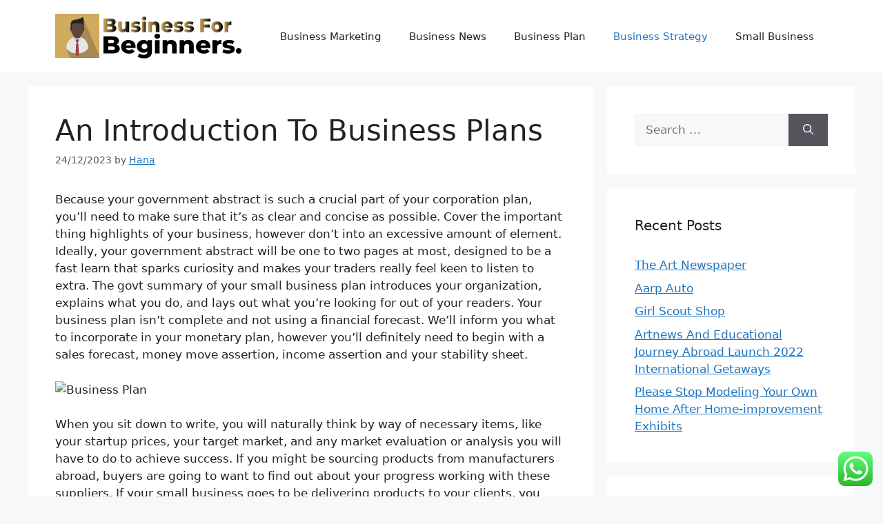

--- FILE ---
content_type: text/html; charset=UTF-8
request_url: https://businessforbeginners.org/an-introduction-to-business-plans-2.html
body_size: 12792
content:
<!DOCTYPE html><html lang="en-US" prefix="og: https://ogp.me/ns#"><head>
<span data-id="jzEQWz" hidden></span><meta charset="UTF-8"><meta name="viewport" content="width=device-width, initial-scale=1"><title>An Introduction To Business Plans - BFB</title><meta name="description" content="Because your government abstract is such a crucial part of your corporation plan, you’ll need to make sure that it’s as clear and concise as possible. Cover"/><meta name="robots" content="index, follow, max-snippet:-1, max-video-preview:-1, max-image-preview:large"/><link rel="canonical" href="https://businessforbeginners.org/an-introduction-to-business-plans-2.html" /><meta property="og:locale" content="en_US" /><meta property="og:type" content="article" /><meta property="og:title" content="An Introduction To Business Plans - BFB" /><meta property="og:description" content="Because your government abstract is such a crucial part of your corporation plan, you’ll need to make sure that it’s as clear and concise as possible. Cover" /><meta property="og:url" content="https://businessforbeginners.org/an-introduction-to-business-plans-2.html" /><meta property="og:site_name" content="BFB" /><meta property="article:tag" content="business" /><meta property="article:tag" content="introduction" /><meta property="article:tag" content="plans" /><meta property="article:section" content="Business Strategy" /><meta property="article:published_time" content="2023-12-24T16:42:41+07:00" /><meta name="twitter:card" content="summary_large_image" /><meta name="twitter:title" content="An Introduction To Business Plans - BFB" /><meta name="twitter:description" content="Because your government abstract is such a crucial part of your corporation plan, you’ll need to make sure that it’s as clear and concise as possible. Cover" /><meta name="twitter:label1" content="Written by" /><meta name="twitter:data1" content="Hana" /><meta name="twitter:label2" content="Time to read" /><meta name="twitter:data2" content="4 minutes" /> <script type="application/ld+json" class="rank-math-schema-pro">{"@context":"https://schema.org","@graph":[{"@type":["Person","Organization"],"@id":"https://businessforbeginners.org/#person","name":"BFB","logo":{"@type":"ImageObject","@id":"https://businessforbeginners.org/#logo","url":"https://businessforbeginners.org/wp-content/uploads/2024/07/businessforbeginners.org-Logo-150x65.png","contentUrl":"https://businessforbeginners.org/wp-content/uploads/2024/07/businessforbeginners.org-Logo-150x65.png","caption":"BFB","inLanguage":"en-US"},"image":{"@type":"ImageObject","@id":"https://businessforbeginners.org/#logo","url":"https://businessforbeginners.org/wp-content/uploads/2024/07/businessforbeginners.org-Logo-150x65.png","contentUrl":"https://businessforbeginners.org/wp-content/uploads/2024/07/businessforbeginners.org-Logo-150x65.png","caption":"BFB","inLanguage":"en-US"}},{"@type":"WebSite","@id":"https://businessforbeginners.org/#website","url":"https://businessforbeginners.org","name":"BFB","publisher":{"@id":"https://businessforbeginners.org/#person"},"inLanguage":"en-US"},{"@type":"ImageObject","@id":"https://i.ibb.co/k9qJQsS/Financerisks.jpg","url":"https://i.ibb.co/k9qJQsS/Financerisks.jpg","width":"200","height":"200","inLanguage":"en-US"},{"@type":"BreadcrumbList","@id":"https://businessforbeginners.org/an-introduction-to-business-plans-2.html#breadcrumb","itemListElement":[{"@type":"ListItem","position":"1","item":{"@id":"https://businessforbeginners.org","name":"Home"}},{"@type":"ListItem","position":"2","item":{"@id":"https://businessforbeginners.org/category/business-strategy","name":"Business Strategy"}},{"@type":"ListItem","position":"3","item":{"@id":"https://businessforbeginners.org/an-introduction-to-business-plans-2.html","name":"An Introduction To Business Plans"}}]},{"@type":"WebPage","@id":"https://businessforbeginners.org/an-introduction-to-business-plans-2.html#webpage","url":"https://businessforbeginners.org/an-introduction-to-business-plans-2.html","name":"An Introduction To Business Plans - BFB","datePublished":"2023-12-24T16:42:41+07:00","dateModified":"2023-12-24T16:42:41+07:00","isPartOf":{"@id":"https://businessforbeginners.org/#website"},"primaryImageOfPage":{"@id":"https://i.ibb.co/k9qJQsS/Financerisks.jpg"},"inLanguage":"en-US","breadcrumb":{"@id":"https://businessforbeginners.org/an-introduction-to-business-plans-2.html#breadcrumb"}},{"@type":"Person","@id":"https://businessforbeginners.org/author/hana","name":"Hana","url":"https://businessforbeginners.org/author/hana","image":{"@type":"ImageObject","@id":"https://secure.gravatar.com/avatar/878a048e06d6d0503f84665fd4e01679193a59026490fe7af11df282fef1c053?s=96&amp;d=mm&amp;r=g","url":"https://secure.gravatar.com/avatar/878a048e06d6d0503f84665fd4e01679193a59026490fe7af11df282fef1c053?s=96&amp;d=mm&amp;r=g","caption":"Hana","inLanguage":"en-US"},"sameAs":["https://businessforbeginners.org/"]},{"@type":"BlogPosting","headline":"An Introduction To Business Plans - BFB","datePublished":"2023-12-24T16:42:41+07:00","dateModified":"2023-12-24T16:42:41+07:00","articleSection":"Business Strategy","author":{"@id":"https://businessforbeginners.org/author/hana","name":"Hana"},"publisher":{"@id":"https://businessforbeginners.org/#person"},"description":"Because your government abstract is such a crucial part of your corporation plan, you\u2019ll need to make sure that it\u2019s as clear and concise as possible. Cover","name":"An Introduction To Business Plans - BFB","@id":"https://businessforbeginners.org/an-introduction-to-business-plans-2.html#richSnippet","isPartOf":{"@id":"https://businessforbeginners.org/an-introduction-to-business-plans-2.html#webpage"},"image":{"@id":"https://i.ibb.co/k9qJQsS/Financerisks.jpg"},"inLanguage":"en-US","mainEntityOfPage":{"@id":"https://businessforbeginners.org/an-introduction-to-business-plans-2.html#webpage"}}]}</script> <link rel="alternate" type="application/rss+xml" title="BFB &raquo; Feed" href="https://businessforbeginners.org/feed" /><link rel="alternate" title="oEmbed (JSON)" type="application/json+oembed" href="https://businessforbeginners.org/wp-json/oembed/1.0/embed?url=https%3A%2F%2Fbusinessforbeginners.org%2Fan-introduction-to-business-plans-2.html" /><link rel="alternate" title="oEmbed (XML)" type="text/xml+oembed" href="https://businessforbeginners.org/wp-json/oembed/1.0/embed?url=https%3A%2F%2Fbusinessforbeginners.org%2Fan-introduction-to-business-plans-2.html&#038;format=xml" /><link data-optimized="2" rel="stylesheet" href="https://businessforbeginners.org/wp-content/litespeed/css/f87aaa83615659519779fab697bf938f.css?ver=05695" /> <script src="https://businessforbeginners.org/wp-includes/js/jquery/jquery.min.js?ver=3.7.1" id="jquery-core-js"></script> <link rel="https://api.w.org/" href="https://businessforbeginners.org/wp-json/" /><link rel="alternate" title="JSON" type="application/json" href="https://businessforbeginners.org/wp-json/wp/v2/posts/4616" /><link rel="EditURI" type="application/rsd+xml" title="RSD" href="https://businessforbeginners.org/xmlrpc.php?rsd" /><meta name="generator" content="WordPress 6.9" /><link rel='shortlink' href='https://businessforbeginners.org/?p=4616' /><link rel='dns-prefetch' href='https://i0.wp.com/'><link rel='preconnect' href='https://i0.wp.com/' crossorigin><link rel='dns-prefetch' href='https://i1.wp.com/'><link rel='preconnect' href='https://i1.wp.com/' crossorigin><link rel='dns-prefetch' href='https://i2.wp.com/'><link rel='preconnect' href='https://i2.wp.com/' crossorigin><link rel='dns-prefetch' href='https://i3.wp.com/'><link rel='preconnect' href='https://i3.wp.com/' crossorigin><link rel="icon" href="https://businessforbeginners.org/wp-content/uploads/2024/07/businessforbeginners.org-Icon.png" sizes="32x32" /><link rel="icon" href="https://businessforbeginners.org/wp-content/uploads/2024/07/businessforbeginners.org-Icon.png" sizes="192x192" /><link rel="apple-touch-icon" href="https://businessforbeginners.org/wp-content/uploads/2024/07/businessforbeginners.org-Icon.png" /><meta name="msapplication-TileImage" content="https://businessforbeginners.org/wp-content/uploads/2024/07/businessforbeginners.org-Icon.png" /></head><body class="wp-singular post-template-default single single-post postid-4616 single-format-standard wp-custom-logo wp-embed-responsive wp-theme-generatepress right-sidebar nav-float-right separate-containers header-aligned-left dropdown-hover" itemtype="https://schema.org/Blog" itemscope>
<a class="screen-reader-text skip-link" href="#content" title="Skip to content">Skip to content</a><header class="site-header has-inline-mobile-toggle" id="masthead" aria-label="Site"  itemtype="https://schema.org/WPHeader" itemscope><div class="inside-header grid-container"><div class="site-logo">
<a href="https://businessforbeginners.org/" rel="home">
<img  class="header-image is-logo-image" alt="BFB" src="https://businessforbeginners.org/wp-content/uploads/2024/07/businessforbeginners.org-Logo.png" width="270" height="65" />
</a></div><nav class="main-navigation mobile-menu-control-wrapper" id="mobile-menu-control-wrapper" aria-label="Mobile Toggle">
<button data-nav="site-navigation" class="menu-toggle" aria-controls="primary-menu" aria-expanded="false">
<span class="gp-icon icon-menu-bars"><svg viewBox="0 0 512 512" aria-hidden="true" xmlns="http://www.w3.org/2000/svg" width="1em" height="1em"><path d="M0 96c0-13.255 10.745-24 24-24h464c13.255 0 24 10.745 24 24s-10.745 24-24 24H24c-13.255 0-24-10.745-24-24zm0 160c0-13.255 10.745-24 24-24h464c13.255 0 24 10.745 24 24s-10.745 24-24 24H24c-13.255 0-24-10.745-24-24zm0 160c0-13.255 10.745-24 24-24h464c13.255 0 24 10.745 24 24s-10.745 24-24 24H24c-13.255 0-24-10.745-24-24z" /></svg><svg viewBox="0 0 512 512" aria-hidden="true" xmlns="http://www.w3.org/2000/svg" width="1em" height="1em"><path d="M71.029 71.029c9.373-9.372 24.569-9.372 33.942 0L256 222.059l151.029-151.03c9.373-9.372 24.569-9.372 33.942 0 9.372 9.373 9.372 24.569 0 33.942L289.941 256l151.03 151.029c9.372 9.373 9.372 24.569 0 33.942-9.373 9.372-24.569 9.372-33.942 0L256 289.941l-151.029 151.03c-9.373 9.372-24.569 9.372-33.942 0-9.372-9.373-9.372-24.569 0-33.942L222.059 256 71.029 104.971c-9.372-9.373-9.372-24.569 0-33.942z" /></svg></span><span class="screen-reader-text">Menu</span>		</button></nav><nav class="main-navigation sub-menu-right" id="site-navigation" aria-label="Primary"  itemtype="https://schema.org/SiteNavigationElement" itemscope><div class="inside-navigation grid-container">
<button class="menu-toggle" aria-controls="primary-menu" aria-expanded="false">
<span class="gp-icon icon-menu-bars"><svg viewBox="0 0 512 512" aria-hidden="true" xmlns="http://www.w3.org/2000/svg" width="1em" height="1em"><path d="M0 96c0-13.255 10.745-24 24-24h464c13.255 0 24 10.745 24 24s-10.745 24-24 24H24c-13.255 0-24-10.745-24-24zm0 160c0-13.255 10.745-24 24-24h464c13.255 0 24 10.745 24 24s-10.745 24-24 24H24c-13.255 0-24-10.745-24-24zm0 160c0-13.255 10.745-24 24-24h464c13.255 0 24 10.745 24 24s-10.745 24-24 24H24c-13.255 0-24-10.745-24-24z" /></svg><svg viewBox="0 0 512 512" aria-hidden="true" xmlns="http://www.w3.org/2000/svg" width="1em" height="1em"><path d="M71.029 71.029c9.373-9.372 24.569-9.372 33.942 0L256 222.059l151.029-151.03c9.373-9.372 24.569-9.372 33.942 0 9.372 9.373 9.372 24.569 0 33.942L289.941 256l151.03 151.029c9.372 9.373 9.372 24.569 0 33.942-9.373 9.372-24.569 9.372-33.942 0L256 289.941l-151.029 151.03c-9.373 9.372-24.569 9.372-33.942 0-9.372-9.373-9.372-24.569 0-33.942L222.059 256 71.029 104.971c-9.372-9.373-9.372-24.569 0-33.942z" /></svg></span><span class="mobile-menu">Menu</span>				</button><div id="primary-menu" class="main-nav"><ul id="menu-secondary-menu" class=" menu sf-menu"><li id="menu-item-32772" class="menu-item menu-item-type-taxonomy menu-item-object-category menu-item-32772"><a href="https://businessforbeginners.org/category/business-marketing">Business Marketing</a></li><li id="menu-item-32773" class="menu-item menu-item-type-taxonomy menu-item-object-category menu-item-32773"><a href="https://businessforbeginners.org/category/business-news">Business News</a></li><li id="menu-item-32774" class="menu-item menu-item-type-taxonomy menu-item-object-category menu-item-32774"><a href="https://businessforbeginners.org/category/business-plan">Business Plan</a></li><li id="menu-item-32775" class="menu-item menu-item-type-taxonomy menu-item-object-category current-post-ancestor current-menu-parent current-post-parent menu-item-32775"><a href="https://businessforbeginners.org/category/business-strategy">Business Strategy</a></li><li id="menu-item-32777" class="menu-item menu-item-type-taxonomy menu-item-object-category menu-item-32777"><a href="https://businessforbeginners.org/category/small-business">Small Business</a></li></ul></div></div></nav></div></header><div class="site grid-container container hfeed" id="page"><div class="site-content" id="content"><div class="content-area" id="primary"><main class="site-main" id="main"><article id="post-4616" class="post-4616 post type-post status-publish format-standard hentry category-business-strategy tag-business tag-introduction tag-plans" itemtype="https://schema.org/CreativeWork" itemscope><div class="inside-article"><header class="entry-header"><h1 class="entry-title" itemprop="headline">An Introduction To Business Plans</h1><div class="entry-meta">
<span class="posted-on"><time class="entry-date published" datetime="2023-12-24T16:42:41+07:00" itemprop="datePublished">24/12/2023</time></span> <span class="byline">by <span class="author vcard" itemprop="author" itemtype="https://schema.org/Person" itemscope><a class="url fn n" href="https://businessforbeginners.org/author/hana" title="View all posts by Hana" rel="author" itemprop="url"><span class="author-name" itemprop="name">Hana</span></a></span></span></div></header><div class="entry-content" itemprop="text"><p>Because your government abstract is such a crucial part of your corporation plan, you’ll need to make sure that it’s as clear and concise as possible. Cover the important thing highlights of your business, however don’t into an excessive amount of element. Ideally, your government abstract will be one to two pages at most, designed to be a fast learn that sparks curiosity and makes your traders really feel keen to listen to extra. The govt summary of your small business plan introduces your organization, explains what you do, and lays out what you’re looking for out of your readers. Your business plan isn’t complete and not using a financial forecast. We’ll inform you what to incorporate in your monetary plan, however you’ll definitely need to begin with a sales forecast, money move assertion, income assertion and your stability sheet.</p><p><img decoding="async" class='aligncenter' style='display: block;margin-left:auto;margin-right:auto;' src="https://i.ibb.co/k9qJQsS/Financerisks.jpg" width="802px" alt="Business Plan"/></p><p>When you sit down to write, you will naturally think by way of necessary items, like your startup prices, your target market, and any market evaluation or analysis you will have to do to achieve success. If you might be sourcing products from manufacturers abroad, buyers are going to want to find out about your progress working with these suppliers. If your small business goes to be delivering products to your clients, you should describe your plans for delivery your merchandise. Now that you’ve accomplished the chance chapter, you’re going to move on to the execution chapter, which includes every thing about how you’re actually going to make your business work.</p><h2>Family Clothes Business Plan</h2><p>Then, the plan goes into extra element about the firm synopsis business evaluation. This is one of my favourite sample business plans, as a result of you can see how implementing visuals might help tell the story of your model. The photographs in this template are innovative, which makes sense for an innovative firm like Plum. When you create your personal business plan, make sure that the images and design you use make sense on your branding. Panda Doc’s free business plan template is among the extra detailed and fleshed out pattern business plans on this listing.</p><p>You’ll cowl your marketing and gross sales plans, operations, the way you’ll measure success, and the important thing milestones that you simply count on to realize. If you might be writing a business plan to get a bank mortgage or because you’re asking angel investors or enterprise capitalists for funding, you must include the main points of what you need in the executive summary.</p><h3>Further Studying</h3><p>There’s also a listing so that you can examine off when you end each section of your corporation plan. Business plans guide you alongside the rocky journey of growing a company. Referencing one throughout your voyage will keep you on the path toward success. And if your business plan is compelling enough, it could possibly also persuade buyers to give you funding. Keep in thoughts that companies that use their plan as a management tool to assist run their business grow 30 p.c sooner than those companies that do not. For that to be true on your company, you may think of part of your business planning process as tracking your precise outcomes in opposition to your monetary forecast frequently. One of the key benefits of writing a business plan is simply going via the process.</p><ul><li>Your advertising program should constantly reinforce and lengthen your brand.</li><li>Business plans, even among opponents in the same business, are hardly ever similar.</li><li>But all of them tend to have the same basic elements, including an executive summary of the business and an in depth description of the business, its providers, and its merchandise.</li><li>A good business plan should define all of the projected prices and potential pitfalls of each decision a company makes.</li><li>Before you begin to market your corporation, think about how you need your advertising to reflect on your business and your services and products.</li><li>Marketing is the face of your to potential customers&#8211;ensure you put your best face forward.</li></ul><p>It describes what you need to embrace in every of its sections, so you don&#8217;t have to provide you with every little thing from scratch. If you’re an entrepreneur, you understand writing a business plan is likely one of the most challenging first steps to beginning a business. The information also fleshes out an entire pattern business plan for you. One of the more financially oriented sample business plans on this record, BPlan’s free business plan template dedicates many of its pages to your small business’ financial plan and monetary statements. The template is designed as a information and checklist for starting your individual business, so you’ll study what to include in each part of your business plan and the way to do it.</p><h3>Reader Success Tales</h3></div><footer class="entry-meta" aria-label="Entry meta">
<span class="cat-links"><span class="gp-icon icon-categories"><svg viewBox="0 0 512 512" aria-hidden="true" xmlns="http://www.w3.org/2000/svg" width="1em" height="1em"><path d="M0 112c0-26.51 21.49-48 48-48h110.014a48 48 0 0143.592 27.907l12.349 26.791A16 16 0 00228.486 128H464c26.51 0 48 21.49 48 48v224c0 26.51-21.49 48-48 48H48c-26.51 0-48-21.49-48-48V112z" /></svg></span><span class="screen-reader-text">Categories </span><a href="https://businessforbeginners.org/category/business-strategy" rel="category tag">Business Strategy</a></span> <span class="tags-links"><span class="gp-icon icon-tags"><svg viewBox="0 0 512 512" aria-hidden="true" xmlns="http://www.w3.org/2000/svg" width="1em" height="1em"><path d="M20 39.5c-8.836 0-16 7.163-16 16v176c0 4.243 1.686 8.313 4.687 11.314l224 224c6.248 6.248 16.378 6.248 22.626 0l176-176c6.244-6.244 6.25-16.364.013-22.615l-223.5-224A15.999 15.999 0 00196.5 39.5H20zm56 96c0-13.255 10.745-24 24-24s24 10.745 24 24-10.745 24-24 24-24-10.745-24-24z"/><path d="M259.515 43.015c4.686-4.687 12.284-4.687 16.97 0l228 228c4.686 4.686 4.686 12.284 0 16.97l-180 180c-4.686 4.687-12.284 4.687-16.97 0-4.686-4.686-4.686-12.284 0-16.97L479.029 279.5 259.515 59.985c-4.686-4.686-4.686-12.284 0-16.97z" /></svg></span><span class="screen-reader-text">Tags </span><a href="https://businessforbeginners.org/tag/business" rel="tag">business</a>, <a href="https://businessforbeginners.org/tag/introduction" rel="tag">introduction</a>, <a href="https://businessforbeginners.org/tag/plans" rel="tag">plans</a></span><nav id="nav-below" class="post-navigation" aria-label="Posts"><div class="nav-previous"><span class="gp-icon icon-arrow-left"><svg viewBox="0 0 192 512" aria-hidden="true" xmlns="http://www.w3.org/2000/svg" width="1em" height="1em" fill-rule="evenodd" clip-rule="evenodd" stroke-linejoin="round" stroke-miterlimit="1.414"><path d="M178.425 138.212c0 2.265-1.133 4.813-2.832 6.512L64.276 256.001l111.317 111.277c1.7 1.7 2.832 4.247 2.832 6.513 0 2.265-1.133 4.813-2.832 6.512L161.43 394.46c-1.7 1.7-4.249 2.832-6.514 2.832-2.266 0-4.816-1.133-6.515-2.832L16.407 262.514c-1.699-1.7-2.832-4.248-2.832-6.513 0-2.265 1.133-4.813 2.832-6.512l131.994-131.947c1.7-1.699 4.249-2.831 6.515-2.831 2.265 0 4.815 1.132 6.514 2.831l14.163 14.157c1.7 1.7 2.832 3.965 2.832 6.513z" fill-rule="nonzero" /></svg></span><span class="prev"><a href="https://businessforbeginners.org/a-hundred-and-fifty-worthwhile-small-business-ideas-in-the-philippines.html" rel="prev">A Hundred And Fifty+ Worthwhile Small Business Ideas In The Philippines</a></span></div><div class="nav-next"><span class="gp-icon icon-arrow-right"><svg viewBox="0 0 192 512" aria-hidden="true" xmlns="http://www.w3.org/2000/svg" width="1em" height="1em" fill-rule="evenodd" clip-rule="evenodd" stroke-linejoin="round" stroke-miterlimit="1.414"><path d="M178.425 256.001c0 2.266-1.133 4.815-2.832 6.515L43.599 394.509c-1.7 1.7-4.248 2.833-6.514 2.833s-4.816-1.133-6.515-2.833l-14.163-14.162c-1.699-1.7-2.832-3.966-2.832-6.515 0-2.266 1.133-4.815 2.832-6.515l111.317-111.316L16.407 144.685c-1.699-1.7-2.832-4.249-2.832-6.515s1.133-4.815 2.832-6.515l14.163-14.162c1.7-1.7 4.249-2.833 6.515-2.833s4.815 1.133 6.514 2.833l131.994 131.993c1.7 1.7 2.832 4.249 2.832 6.515z" fill-rule="nonzero" /></svg></span><span class="next"><a href="https://businessforbeginners.org/finding-practical-methods-for-business-card.html" rel="next">Finding Practical Methods For Business Card</a></span></div></nav></footer></div></article></main></div><div class="widget-area sidebar is-right-sidebar" id="right-sidebar"><div class="inside-right-sidebar"><aside id="search-3" class="widget inner-padding widget_search"><form method="get" class="search-form" action="https://businessforbeginners.org/">
<label>
<span class="screen-reader-text">Search for:</span>
<input type="search" class="search-field" placeholder="Search &hellip;" value="" name="s" title="Search for:">
</label>
<button class="search-submit" aria-label="Search"><span class="gp-icon icon-search"><svg viewBox="0 0 512 512" aria-hidden="true" xmlns="http://www.w3.org/2000/svg" width="1em" height="1em"><path fill-rule="evenodd" clip-rule="evenodd" d="M208 48c-88.366 0-160 71.634-160 160s71.634 160 160 160 160-71.634 160-160S296.366 48 208 48zM0 208C0 93.125 93.125 0 208 0s208 93.125 208 208c0 48.741-16.765 93.566-44.843 129.024l133.826 134.018c9.366 9.379 9.355 24.575-.025 33.941-9.379 9.366-24.575 9.355-33.941-.025L337.238 370.987C301.747 399.167 256.839 416 208 416 93.125 416 0 322.875 0 208z" /></svg></span></button></form></aside><aside id="recent-posts-3" class="widget inner-padding widget_recent_entries"><h2 class="widget-title">Recent Posts</h2><ul><li>
<a href="https://businessforbeginners.org/the-art-newspaper.html">The Art Newspaper</a></li><li>
<a href="https://businessforbeginners.org/aarp-auto.html">Aarp Auto</a></li><li>
<a href="https://businessforbeginners.org/girl-scout-shop.html">Girl Scout Shop</a></li><li>
<a href="https://businessforbeginners.org/artnews-and-educational-journey-abroad-launch-2022-international-getaways.html">Artnews And Educational Journey Abroad Launch 2022 International Getaways</a></li><li>
<a href="https://businessforbeginners.org/please-stop-modeling-your-own-home-after-home-improvement-exhibits.html">Please Stop Modeling Your Own Home After Home-improvement Exhibits</a></li></ul></aside><aside id="tag_cloud-3" class="widget inner-padding widget_tag_cloud"><h2 class="widget-title">Tags</h2><div class="tagcloud"><a href="https://businessforbeginners.org/tag/advice" class="tag-cloud-link tag-link-1089 tag-link-position-1" style="font-size: 9.3636363636364pt;" aria-label="advice (17 items)">advice</a>
<a href="https://businessforbeginners.org/tag/analysis" class="tag-cloud-link tag-link-346 tag-link-position-2" style="font-size: 8.8181818181818pt;" aria-label="analysis (15 items)">analysis</a>
<a href="https://businessforbeginners.org/tag/automotive" class="tag-cloud-link tag-link-1287 tag-link-position-3" style="font-size: 10.636363636364pt;" aria-label="automotive (24 items)">automotive</a>
<a href="https://businessforbeginners.org/tag/breaking" class="tag-cloud-link tag-link-385 tag-link-position-4" style="font-size: 8.3636363636364pt;" aria-label="breaking (13 items)">breaking</a>
<a href="https://businessforbeginners.org/tag/business" class="tag-cloud-link tag-link-86 tag-link-position-5" style="font-size: 22pt;" aria-label="business (441 items)">business</a>
<a href="https://businessforbeginners.org/tag/cards" class="tag-cloud-link tag-link-198 tag-link-position-6" style="font-size: 10.636363636364pt;" aria-label="cards (24 items)">cards</a>
<a href="https://businessforbeginners.org/tag/companies" class="tag-cloud-link tag-link-349 tag-link-position-7" style="font-size: 8.3636363636364pt;" aria-label="companies (13 items)">companies</a>
<a href="https://businessforbeginners.org/tag/credit" class="tag-cloud-link tag-link-143 tag-link-position-8" style="font-size: 8pt;" aria-label="credit (12 items)">credit</a>
<a href="https://businessforbeginners.org/tag/details" class="tag-cloud-link tag-link-1091 tag-link-position-9" style="font-size: 9.7272727272727pt;" aria-label="details (19 items)">details</a>
<a href="https://businessforbeginners.org/tag/education" class="tag-cloud-link tag-link-638 tag-link-position-10" style="font-size: 11.818181818182pt;" aria-label="education (33 items)">education</a>
<a href="https://businessforbeginners.org/tag/estate" class="tag-cloud-link tag-link-1240 tag-link-position-11" style="font-size: 11.090909090909pt;" aria-label="estate (27 items)">estate</a>
<a href="https://businessforbeginners.org/tag/fashion" class="tag-cloud-link tag-link-685 tag-link-position-12" style="font-size: 11.181818181818pt;" aria-label="fashion (28 items)">fashion</a>
<a href="https://businessforbeginners.org/tag/finance" class="tag-cloud-link tag-link-101 tag-link-position-13" style="font-size: 10.454545454545pt;" aria-label="finance (23 items)">finance</a>
<a href="https://businessforbeginners.org/tag/financial" class="tag-cloud-link tag-link-124 tag-link-position-14" style="font-size: 8.6363636363636pt;" aria-label="financial (14 items)">financial</a>
<a href="https://businessforbeginners.org/tag/finest" class="tag-cloud-link tag-link-365 tag-link-position-15" style="font-size: 8pt;" aria-label="finest (12 items)">finest</a>
<a href="https://businessforbeginners.org/tag/headlines" class="tag-cloud-link tag-link-303 tag-link-position-16" style="font-size: 8.8181818181818pt;" aria-label="headlines (15 items)">headlines</a>
<a href="https://businessforbeginners.org/tag/health" class="tag-cloud-link tag-link-636 tag-link-position-17" style="font-size: 14.363636363636pt;" aria-label="health (63 items)">health</a>
<a href="https://businessforbeginners.org/tag/house" class="tag-cloud-link tag-link-548 tag-link-position-18" style="font-size: 9.9090909090909pt;" aria-label="house (20 items)">house</a>
<a href="https://businessforbeginners.org/tag/hundred" class="tag-cloud-link tag-link-516 tag-link-position-19" style="font-size: 8.3636363636364pt;" aria-label="hundred (13 items)">hundred</a>
<a href="https://businessforbeginners.org/tag/ideas" class="tag-cloud-link tag-link-175 tag-link-position-20" style="font-size: 13.363636363636pt;" aria-label="ideas (49 items)">ideas</a>
<a href="https://businessforbeginners.org/tag/improvement" class="tag-cloud-link tag-link-1237 tag-link-position-21" style="font-size: 12.363636363636pt;" aria-label="improvement (38 items)">improvement</a>
<a href="https://businessforbeginners.org/tag/information" class="tag-cloud-link tag-link-308 tag-link-position-22" style="font-size: 10.727272727273pt;" aria-label="information (25 items)">information</a>
<a href="https://businessforbeginners.org/tag/jewellery" class="tag-cloud-link tag-link-1726 tag-link-position-23" style="font-size: 9.5454545454545pt;" aria-label="jewellery (18 items)">jewellery</a>
<a href="https://businessforbeginners.org/tag/journal" class="tag-cloud-link tag-link-380 tag-link-position-24" style="font-size: 9.3636363636364pt;" aria-label="journal (17 items)">journal</a>
<a href="https://businessforbeginners.org/tag/latest" class="tag-cloud-link tag-link-361 tag-link-position-25" style="font-size: 12.090909090909pt;" aria-label="latest (35 items)">latest</a>
<a href="https://businessforbeginners.org/tag/leisure" class="tag-cloud-link tag-link-1227 tag-link-position-26" style="font-size: 11.363636363636pt;" aria-label="leisure (29 items)">leisure</a>
<a href="https://businessforbeginners.org/tag/loans" class="tag-cloud-link tag-link-82 tag-link-position-27" style="font-size: 8.3636363636364pt;" aria-label="loans (13 items)">loans</a>
<a href="https://businessforbeginners.org/tag/market" class="tag-cloud-link tag-link-173 tag-link-position-28" style="font-size: 10.272727272727pt;" aria-label="market (22 items)">market</a>
<a href="https://businessforbeginners.org/tag/marketing" class="tag-cloud-link tag-link-120 tag-link-position-29" style="font-size: 14.272727272727pt;" aria-label="marketing (62 items)">marketing</a>
<a href="https://businessforbeginners.org/tag/methods" class="tag-cloud-link tag-link-305 tag-link-position-30" style="font-size: 9.7272727272727pt;" aria-label="methods (19 items)">methods</a>
<a href="https://businessforbeginners.org/tag/newest" class="tag-cloud-link tag-link-348 tag-link-position-31" style="font-size: 12.818181818182pt;" aria-label="newest (43 items)">newest</a>
<a href="https://businessforbeginners.org/tag/online" class="tag-cloud-link tag-link-85 tag-link-position-32" style="font-size: 13.727272727273pt;" aria-label="online (54 items)">online</a>
<a href="https://businessforbeginners.org/tag/plans" class="tag-cloud-link tag-link-328 tag-link-position-33" style="font-size: 9.3636363636364pt;" aria-label="plans (17 items)">plans</a>
<a href="https://businessforbeginners.org/tag/products" class="tag-cloud-link tag-link-770 tag-link-position-34" style="font-size: 8pt;" aria-label="products (12 items)">products</a>
<a href="https://businessforbeginners.org/tag/school" class="tag-cloud-link tag-link-450 tag-link-position-35" style="font-size: 9.0909090909091pt;" aria-label="school (16 items)">school</a>
<a href="https://businessforbeginners.org/tag/secrets" class="tag-cloud-link tag-link-1096 tag-link-position-36" style="font-size: 8.8181818181818pt;" aria-label="secrets (15 items)">secrets</a>
<a href="https://businessforbeginners.org/tag/small" class="tag-cloud-link tag-link-178 tag-link-position-37" style="font-size: 13.545454545455pt;" aria-label="small (52 items)">small</a>
<a href="https://businessforbeginners.org/tag/solutions" class="tag-cloud-link tag-link-248 tag-link-position-38" style="font-size: 8.8181818181818pt;" aria-label="solutions (15 items)">solutions</a>
<a href="https://businessforbeginners.org/tag/straightforward" class="tag-cloud-link tag-link-1088 tag-link-position-39" style="font-size: 8.6363636363636pt;" aria-label="straightforward (14 items)">straightforward</a>
<a href="https://businessforbeginners.org/tag/technology" class="tag-cloud-link tag-link-990 tag-link-position-40" style="font-size: 14.545454545455pt;" aria-label="technology (66 items)">technology</a>
<a href="https://businessforbeginners.org/tag/templates" class="tag-cloud-link tag-link-404 tag-link-position-41" style="font-size: 9.5454545454545pt;" aria-label="templates (18 items)">templates</a>
<a href="https://businessforbeginners.org/tag/travel" class="tag-cloud-link tag-link-1213 tag-link-position-42" style="font-size: 12.909090909091pt;" aria-label="travel (44 items)">travel</a>
<a href="https://businessforbeginners.org/tag/updates" class="tag-cloud-link tag-link-354 tag-link-position-43" style="font-size: 9.7272727272727pt;" aria-label="updates (19 items)">updates</a>
<a href="https://businessforbeginners.org/tag/videos" class="tag-cloud-link tag-link-289 tag-link-position-44" style="font-size: 8.3636363636364pt;" aria-label="videos (13 items)">videos</a>
<a href="https://businessforbeginners.org/tag/whats" class="tag-cloud-link tag-link-372 tag-link-position-45" style="font-size: 9.0909090909091pt;" aria-label="whats (16 items)">whats</a></div></aside><aside id="nav_menu-3" class="widget inner-padding widget_nav_menu"><h2 class="widget-title">About Us</h2><div class="menu-about-us-container"><ul id="menu-about-us" class="menu"><li id="menu-item-20" class="menu-item menu-item-type-post_type menu-item-object-page menu-item-20"><a href="https://businessforbeginners.org/sitemap">Sitemap</a></li><li id="menu-item-21" class="menu-item menu-item-type-post_type menu-item-object-page menu-item-21"><a href="https://businessforbeginners.org/disclosure-policy">Disclosure Policy</a></li><li id="menu-item-23" class="menu-item menu-item-type-post_type menu-item-object-page menu-item-23"><a href="https://businessforbeginners.org/contact-us">Contact Us</a></li></ul></div></aside><aside id="execphp-2" class="widget inner-padding widget_execphp"><div class="execphpwidget"></div></aside><aside id="magenet_widget-3" class="widget inner-padding widget_magenet_widget"><aside class="widget magenet_widget_box"><div class="mads-block"></div></aside></aside></div></div></div></div><div class="site-footer"><footer class="site-info" aria-label="Site"  itemtype="https://schema.org/WPFooter" itemscope><div class="inside-site-info grid-container"><div class="copyright-bar">
<span class="copyright">&copy; 2026 BFB</span> &bull; Built with <a href="https://generatepress.com" itemprop="url">GeneratePress</a></div></div></footer></div> <script type="text/javascript">var _acic={dataProvider:10};(function(){var e=document.createElement("script");e.type="text/javascript";e.async=true;e.src="https://www.acint.net/aci.js";var t=document.getElementsByTagName("script")[0];t.parentNode.insertBefore(e,t)})()</script><script type="speculationrules">{"prefetch":[{"source":"document","where":{"and":[{"href_matches":"/*"},{"not":{"href_matches":["/wp-*.php","/wp-admin/*","/wp-content/uploads/*","/wp-content/*","/wp-content/plugins/*","/wp-content/themes/generatepress/*","/*\\?(.+)"]}},{"not":{"selector_matches":"a[rel~=\"nofollow\"]"}},{"not":{"selector_matches":".no-prefetch, .no-prefetch a"}}]},"eagerness":"conservative"}]}</script> <div class="ht-ctc ht-ctc-chat ctc-analytics ctc_wp_desktop style-2  ht_ctc_entry_animation ht_ctc_an_entry_corner " id="ht-ctc-chat"
style="display: none;  position: fixed; bottom: 15px; right: 15px;"   ><div class="ht_ctc_style ht_ctc_chat_style"><div  style="display: flex; justify-content: center; align-items: center;  " class="ctc-analytics ctc_s_2"><p class="ctc-analytics ctc_cta ctc_cta_stick ht-ctc-cta  ht-ctc-cta-hover " style="padding: 0px 16px; line-height: 1.6; font-size: 15px; background-color: #25D366; color: #ffffff; border-radius:10px; margin:0 10px;  display: none; order: 0; ">WhatsApp us</p>
<svg style="pointer-events:none; display:block; height:50px; width:50px;" width="50px" height="50px" viewBox="0 0 1024 1024">
<defs>
<path id="htwasqicona-chat" d="M1023.941 765.153c0 5.606-.171 17.766-.508 27.159-.824 22.982-2.646 52.639-5.401 66.151-4.141 20.306-10.392 39.472-18.542 55.425-9.643 18.871-21.943 35.775-36.559 50.364-14.584 14.56-31.472 26.812-50.315 36.416-16.036 8.172-35.322 14.426-55.744 18.549-13.378 2.701-42.812 4.488-65.648 5.3-9.402.336-21.564.505-27.15.505l-504.226-.081c-5.607 0-17.765-.172-27.158-.509-22.983-.824-52.639-2.646-66.152-5.4-20.306-4.142-39.473-10.392-55.425-18.542-18.872-9.644-35.775-21.944-50.364-36.56-14.56-14.584-26.812-31.471-36.415-50.314-8.174-16.037-14.428-35.323-18.551-55.744-2.7-13.378-4.487-42.812-5.3-65.649-.334-9.401-.503-21.563-.503-27.148l.08-504.228c0-5.607.171-17.766.508-27.159.825-22.983 2.646-52.639 5.401-66.151 4.141-20.306 10.391-39.473 18.542-55.426C34.154 93.24 46.455 76.336 61.07 61.747c14.584-14.559 31.472-26.812 50.315-36.416 16.037-8.172 35.324-14.426 55.745-18.549 13.377-2.701 42.812-4.488 65.648-5.3 9.402-.335 21.565-.504 27.149-.504l504.227.081c5.608 0 17.766.171 27.159.508 22.983.825 52.638 2.646 66.152 5.401 20.305 4.141 39.472 10.391 55.425 18.542 18.871 9.643 35.774 21.944 50.363 36.559 14.559 14.584 26.812 31.471 36.415 50.315 8.174 16.037 14.428 35.323 18.551 55.744 2.7 13.378 4.486 42.812 5.3 65.649.335 9.402.504 21.564.504 27.15l-.082 504.226z"/>
</defs>
<linearGradient id="htwasqiconb-chat" gradientUnits="userSpaceOnUse" x1="512.001" y1=".978" x2="512.001" y2="1025.023">
<stop offset="0" stop-color="#61fd7d"/>
<stop offset="1" stop-color="#2bb826"/>
</linearGradient>
<use xlink:href="#htwasqicona-chat" overflow="visible" style="fill: url(#htwasqiconb-chat)" fill="url(#htwasqiconb-chat)"/>
<g>
<path style="fill: #FFFFFF;" fill="#FFF" d="M783.302 243.246c-69.329-69.387-161.529-107.619-259.763-107.658-202.402 0-367.133 164.668-367.214 367.072-.026 64.699 16.883 127.854 49.017 183.522l-52.096 190.229 194.665-51.047c53.636 29.244 114.022 44.656 175.482 44.682h.151c202.382 0 367.128-164.688 367.21-367.094.039-98.087-38.121-190.319-107.452-259.706zM523.544 808.047h-.125c-54.767-.021-108.483-14.729-155.344-42.529l-11.146-6.612-115.517 30.293 30.834-112.592-7.259-11.544c-30.552-48.579-46.688-104.729-46.664-162.379.066-168.229 136.985-305.096 305.339-305.096 81.521.031 158.154 31.811 215.779 89.482s89.342 134.332 89.312 215.859c-.066 168.243-136.984 305.118-305.209 305.118zm167.415-228.515c-9.177-4.591-54.286-26.782-62.697-29.843-8.41-3.062-14.526-4.592-20.645 4.592-6.115 9.182-23.699 29.843-29.053 35.964-5.352 6.122-10.704 6.888-19.879 2.296-9.176-4.591-38.74-14.277-73.786-45.526-27.275-24.319-45.691-54.359-51.043-63.543-5.352-9.183-.569-14.146 4.024-18.72 4.127-4.109 9.175-10.713 13.763-16.069 4.587-5.355 6.117-9.183 9.175-15.304 3.059-6.122 1.529-11.479-.765-16.07-2.293-4.591-20.644-49.739-28.29-68.104-7.447-17.886-15.013-15.466-20.645-15.747-5.346-.266-11.469-.322-17.585-.322s-16.057 2.295-24.467 11.478-32.113 31.374-32.113 76.521c0 45.147 32.877 88.764 37.465 94.885 4.588 6.122 64.699 98.771 156.741 138.502 21.892 9.45 38.982 15.094 52.308 19.322 21.98 6.979 41.982 5.995 57.793 3.634 17.628-2.633 54.284-22.189 61.932-43.615 7.646-21.427 7.646-39.791 5.352-43.617-2.294-3.826-8.41-6.122-17.585-10.714z"/>
</g>
</svg></div></div></div>
<span class="ht_ctc_chat_data" data-settings="{&quot;number&quot;:&quot;6289634888810&quot;,&quot;pre_filled&quot;:&quot;&quot;,&quot;dis_m&quot;:&quot;show&quot;,&quot;dis_d&quot;:&quot;show&quot;,&quot;css&quot;:&quot;cursor: pointer; z-index: 99999999;&quot;,&quot;pos_d&quot;:&quot;position: fixed; bottom: 15px; right: 15px;&quot;,&quot;pos_m&quot;:&quot;position: fixed; bottom: 15px; right: 15px;&quot;,&quot;side_d&quot;:&quot;right&quot;,&quot;side_m&quot;:&quot;right&quot;,&quot;schedule&quot;:&quot;no&quot;,&quot;se&quot;:150,&quot;ani&quot;:&quot;no-animation&quot;,&quot;url_target_d&quot;:&quot;_blank&quot;,&quot;ga&quot;:&quot;yes&quot;,&quot;gtm&quot;:&quot;1&quot;,&quot;fb&quot;:&quot;yes&quot;,&quot;webhook_format&quot;:&quot;json&quot;,&quot;g_init&quot;:&quot;default&quot;,&quot;g_an_event_name&quot;:&quot;click to chat&quot;,&quot;gtm_event_name&quot;:&quot;Click to Chat&quot;,&quot;pixel_event_name&quot;:&quot;Click to Chat by HoliThemes&quot;}" data-rest="7a8a117d59"></span> <script id="ht_ctc_app_js-js-extra">var ht_ctc_chat_var = {"number":"6289634888810","pre_filled":"","dis_m":"show","dis_d":"show","css":"cursor: pointer; z-index: 99999999;","pos_d":"position: fixed; bottom: 15px; right: 15px;","pos_m":"position: fixed; bottom: 15px; right: 15px;","side_d":"right","side_m":"right","schedule":"no","se":"150","ani":"no-animation","url_target_d":"_blank","ga":"yes","gtm":"1","fb":"yes","webhook_format":"json","g_init":"default","g_an_event_name":"click to chat","gtm_event_name":"Click to Chat","pixel_event_name":"Click to Chat by HoliThemes"};
var ht_ctc_variables = {"g_an_event_name":"click to chat","gtm_event_name":"Click to Chat","pixel_event_type":"trackCustom","pixel_event_name":"Click to Chat by HoliThemes","g_an_params":["g_an_param_1","g_an_param_2","g_an_param_3"],"g_an_param_1":{"key":"number","value":"{number}"},"g_an_param_2":{"key":"title","value":"{title}"},"g_an_param_3":{"key":"url","value":"{url}"},"pixel_params":["pixel_param_1","pixel_param_2","pixel_param_3","pixel_param_4"],"pixel_param_1":{"key":"Category","value":"Click to Chat for WhatsApp"},"pixel_param_2":{"key":"ID","value":"{number}"},"pixel_param_3":{"key":"Title","value":"{title}"},"pixel_param_4":{"key":"URL","value":"{url}"},"gtm_params":["gtm_param_1","gtm_param_2","gtm_param_3","gtm_param_4","gtm_param_5"],"gtm_param_1":{"key":"type","value":"chat"},"gtm_param_2":{"key":"number","value":"{number}"},"gtm_param_3":{"key":"title","value":"{title}"},"gtm_param_4":{"key":"url","value":"{url}"},"gtm_param_5":{"key":"ref","value":"dataLayer push"}};
//# sourceURL=ht_ctc_app_js-js-extra</script> <script id="wp-emoji-settings" type="application/json">{"baseUrl":"https://s.w.org/images/core/emoji/17.0.2/72x72/","ext":".png","svgUrl":"https://s.w.org/images/core/emoji/17.0.2/svg/","svgExt":".svg","source":{"concatemoji":"https://businessforbeginners.org/wp-includes/js/wp-emoji-release.min.js?ver=6.9"}}</script> <script type="module">/*! This file is auto-generated */
const a=JSON.parse(document.getElementById("wp-emoji-settings").textContent),o=(window._wpemojiSettings=a,"wpEmojiSettingsSupports"),s=["flag","emoji"];function i(e){try{var t={supportTests:e,timestamp:(new Date).valueOf()};sessionStorage.setItem(o,JSON.stringify(t))}catch(e){}}function c(e,t,n){e.clearRect(0,0,e.canvas.width,e.canvas.height),e.fillText(t,0,0);t=new Uint32Array(e.getImageData(0,0,e.canvas.width,e.canvas.height).data);e.clearRect(0,0,e.canvas.width,e.canvas.height),e.fillText(n,0,0);const a=new Uint32Array(e.getImageData(0,0,e.canvas.width,e.canvas.height).data);return t.every((e,t)=>e===a[t])}function p(e,t){e.clearRect(0,0,e.canvas.width,e.canvas.height),e.fillText(t,0,0);var n=e.getImageData(16,16,1,1);for(let e=0;e<n.data.length;e++)if(0!==n.data[e])return!1;return!0}function u(e,t,n,a){switch(t){case"flag":return n(e,"\ud83c\udff3\ufe0f\u200d\u26a7\ufe0f","\ud83c\udff3\ufe0f\u200b\u26a7\ufe0f")?!1:!n(e,"\ud83c\udde8\ud83c\uddf6","\ud83c\udde8\u200b\ud83c\uddf6")&&!n(e,"\ud83c\udff4\udb40\udc67\udb40\udc62\udb40\udc65\udb40\udc6e\udb40\udc67\udb40\udc7f","\ud83c\udff4\u200b\udb40\udc67\u200b\udb40\udc62\u200b\udb40\udc65\u200b\udb40\udc6e\u200b\udb40\udc67\u200b\udb40\udc7f");case"emoji":return!a(e,"\ud83e\u1fac8")}return!1}function f(e,t,n,a){let r;const o=(r="undefined"!=typeof WorkerGlobalScope&&self instanceof WorkerGlobalScope?new OffscreenCanvas(300,150):document.createElement("canvas")).getContext("2d",{willReadFrequently:!0}),s=(o.textBaseline="top",o.font="600 32px Arial",{});return e.forEach(e=>{s[e]=t(o,e,n,a)}),s}function r(e){var t=document.createElement("script");t.src=e,t.defer=!0,document.head.appendChild(t)}a.supports={everything:!0,everythingExceptFlag:!0},new Promise(t=>{let n=function(){try{var e=JSON.parse(sessionStorage.getItem(o));if("object"==typeof e&&"number"==typeof e.timestamp&&(new Date).valueOf()<e.timestamp+604800&&"object"==typeof e.supportTests)return e.supportTests}catch(e){}return null}();if(!n){if("undefined"!=typeof Worker&&"undefined"!=typeof OffscreenCanvas&&"undefined"!=typeof URL&&URL.createObjectURL&&"undefined"!=typeof Blob)try{var e="postMessage("+f.toString()+"("+[JSON.stringify(s),u.toString(),c.toString(),p.toString()].join(",")+"));",a=new Blob([e],{type:"text/javascript"});const r=new Worker(URL.createObjectURL(a),{name:"wpTestEmojiSupports"});return void(r.onmessage=e=>{i(n=e.data),r.terminate(),t(n)})}catch(e){}i(n=f(s,u,c,p))}t(n)}).then(e=>{for(const n in e)a.supports[n]=e[n],a.supports.everything=a.supports.everything&&a.supports[n],"flag"!==n&&(a.supports.everythingExceptFlag=a.supports.everythingExceptFlag&&a.supports[n]);var t;a.supports.everythingExceptFlag=a.supports.everythingExceptFlag&&!a.supports.flag,a.supports.everything||((t=a.source||{}).concatemoji?r(t.concatemoji):t.wpemoji&&t.twemoji&&(r(t.twemoji),r(t.wpemoji)))});
//# sourceURL=https://businessforbeginners.org/wp-includes/js/wp-emoji-loader.min.js</script> <script data-optimized="1" src="https://businessforbeginners.org/wp-content/litespeed/js/d1cdc83671dcd2ba6be0c09209af3984.js?ver=05695"></script><script defer src="https://static.cloudflareinsights.com/beacon.min.js/vcd15cbe7772f49c399c6a5babf22c1241717689176015" integrity="sha512-ZpsOmlRQV6y907TI0dKBHq9Md29nnaEIPlkf84rnaERnq6zvWvPUqr2ft8M1aS28oN72PdrCzSjY4U6VaAw1EQ==" data-cf-beacon='{"version":"2024.11.0","token":"cfef5777fb0a42bf9e96ec484c938be0","r":1,"server_timing":{"name":{"cfCacheStatus":true,"cfEdge":true,"cfExtPri":true,"cfL4":true,"cfOrigin":true,"cfSpeedBrain":true},"location_startswith":null}}' crossorigin="anonymous"></script>
</body></html>
<!-- Page optimized by LiteSpeed Cache @2026-01-27 12:14:50 -->

<!-- Page cached by LiteSpeed Cache 7.7 on 2026-01-27 12:14:50 -->